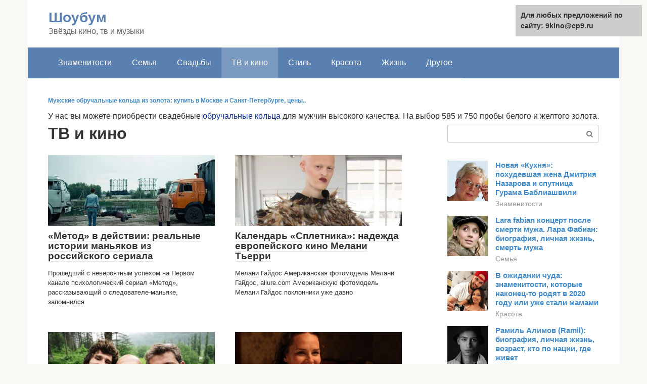

--- FILE ---
content_type: text/html;charset=UTF-8
request_url: https://9kino.ru/tv-i-kino
body_size: 7659
content:
<!DOCTYPE html><html lang="ru-RU"><head><meta http-equiv="Content-Type" content="text/html; charset=utf-8"><meta charset="UTF-8"><meta name="viewport" content="width=device-width, initial-scale=1"><title>ТВ и кино</title><link rel="stylesheet" href="https://9kino.ru/wp-content/cache/min/1/1f839d89e1a8dd5960328e751d44d9b8.css" data-minify="1" /><meta name="robots" content="index, follow, max-snippet:-1, max-image-preview:large, max-video-preview:-1" /><link rel="canonical" href="https://9kino.ru/tv-i-kino" /><link rel="next" href="https://9kino.ru/tv-i-kino/page/2" /><meta property="og:locale" content="ru_RU" /><meta property="og:type" content="article" /><meta property="og:title" content="ТВ и кино" /><meta property="og:url" content="https://9kino.ru/tv-i-kino" /><meta property="og:site_name" content="Шоубум" /><meta name="twitter:card" content="summary" />   <style type="text/css">img.wp-smiley,img.emoji{display:inline!important;border:none!important;box-shadow:none!important;height:1em!important;width:1em!important;margin:0 .07em!important;vertical-align:-0.1em!important;background:none!important;padding:0!important}</style>               <link rel="shortcut icon" type="image/png" href="https://9kino.ru/favicon.ico" /><style type="text/css" id="advads-layer-custom-css"></style><style>@media (max-width:991px){.mob-search{display:block;margin-bottom:25px}}@media (min-width:768px){.site-header{background-repeat:no-repeat}}@media (min-width:768px){.site-header{background-position:center center}}.card-slider__category span,.card-slider-container .swiper-pagination-bullet-active,.page-separator,.pagination .current,.pagination a.page-numbers:hover,.entry-content ul>li:before,.btn,.comment-respond .form-submit input,.mob-hamburger span,.page-links__item{background-color:#5a80b1}.spoiler-box,.entry-content ol li:before,.mob-hamburger,.inp:focus,.search-form__text:focus,.entry-content blockquote{border-color:#5a80b1}.entry-content blockquote:before,.spoiler-box__title:after,.sidebar-navigation .menu-item-has-children:after{color:#5a80b1}a,.spanlink,.comment-reply-link,.pseudo-link,.root-pseudo-link{color:#428bca}a:hover,a:focus,a:active,.spanlink:hover,.comment-reply-link:hover,.pseudo-link:hover{color:#e66212}body{color:#333}.site-title,.site-title a{color:#5a80b1}.site-description,.site-description a{color:#666}.main-navigation,.footer-navigation,.main-navigation ul li .sub-menu,.footer-navigation ul li .sub-menu{background-color:#5a80b1}.main-navigation ul li a,.main-navigation ul li .removed-link,.footer-navigation ul li a,.footer-navigation ul li .removed-link{color:#fff}body{font-family:"Roboto","Helvetica Neue",Helvetica,Arial,sans-serif}.site-title,.site-title a{font-family:"Roboto","Helvetica Neue",Helvetica,Arial,sans-serif}.site-description{font-family:"Roboto","Helvetica Neue",Helvetica,Arial,sans-serif}.entry-content h1,.entry-content h2,.entry-content h3,.entry-content h4,.entry-content h5,.entry-content h6,.entry-image__title h1,.entry-title,.entry-title a{font-family:"Roboto","Helvetica Neue",Helvetica,Arial,sans-serif}.main-navigation ul li a,.main-navigation ul li .removed-link,.footer-navigation ul li a,.footer-navigation ul li .removed-link{font-family:"Roboto","Helvetica Neue",Helvetica,Arial,sans-serif}@media (min-width:576px){body{font-size:16px}}@media (min-width:576px){.site-title,.site-title a{font-size:28px}}@media (min-width:576px){.site-description{font-size:16px}}@media (min-width:576px){.main-navigation ul li a,.main-navigation ul li .removed-link,.footer-navigation ul li a,.footer-navigation ul li .removed-link{font-size:16px}}@media (min-width:576px){body{line-height:1.5}}@media (min-width:576px){.site-title,.site-title a{line-height:1.1}}@media (min-width:576px){.main-navigation ul li a,.main-navigation ul li .removed-link,.footer-navigation ul li a,.footer-navigation ul li .removed-link{line-height:1.5}}.scrolltop{background-color:#ccc}.scrolltop:after{color:#fff}.scrolltop{width:50px}.scrolltop{height:50px}.scrolltop:after{content:"\f102"}@media (max-width:767px){.scrolltop{display:none!important}}</style></head><body class="archive category category-tv-i-kino category-265 "><div id="page" class="site"> <a class="skip-link screen-reader-text" href="#main">Перейти к контенту</a><header id="masthead" class="site-header container" itemscope itemtype="https://schema.org/WPHeader"><div class="site-header-inner "><div class="site-branding"><div class="site-branding-container"><div class="site-title"><a href="https://9kino.ru/">Шоубум</a></div><p class="site-description">Звёзды кино, тв и музыки</p></div></div><div class="top-menu"></div><div class="mob-hamburger"><span></span></div><div class="mob-search"><form role="search" method="get" id="searchform_9850" action="https://9kino.ru/" class="search-form"> <label class="screen-reader-text" for="s_9850">Поиск: </label> <input type="text" value="" name="s" id="s_9850" class="search-form__text"> <button type="submit" id="searchsubmit_9850" class="search-form__submit"></button></form></div><div><a href="/en/tv-i-kino">English</a></div></div></header><nav id="site-navigation" class="main-navigation container"><div class="main-navigation-inner "><div class="menu-glavnoe-menyu-container"><ul id="header_menu" class="menu"><li id="menu-item-544" class="menu-item menu-item-type-taxonomy menu-item-object-category menu-item-544"><a href="https://9kino.ru/znamenitosti">Знаменитости</a></li><li id="menu-item-545" class="menu-item menu-item-type-taxonomy menu-item-object-category menu-item-545"><a href="https://9kino.ru/semi">Семья</a></li><li id="menu-item-546" class="menu-item menu-item-type-taxonomy menu-item-object-category menu-item-546"><a href="https://9kino.ru/svadby">Свадьбы</a></li><li id="menu-item-547" class="menu-item menu-item-type-taxonomy menu-item-object-category current-menu-item menu-item-547"><span class="removed-link">ТВ и кино</span></li><li id="menu-item-548" class="menu-item menu-item-type-taxonomy menu-item-object-category menu-item-548"><a href="https://9kino.ru/stil">Стиль</a></li><li id="menu-item-549" class="menu-item menu-item-type-taxonomy menu-item-object-category menu-item-549"><a href="https://9kino.ru/krasota">Красота</a></li><li id="menu-item-550" class="menu-item menu-item-type-taxonomy menu-item-object-category menu-item-550"><a href="https://9kino.ru/zhizn">Жизнь</a></li><li id="menu-item-551" class="menu-item menu-item-type-taxonomy menu-item-object-category menu-item-551"><a href="https://9kino.ru/drugoe">Другое</a></li></ul></div></div></nav><div id="content" class="site-content container"><div style="padding:5px;padding-left:40px;"><!-- RT --><script type="text/javascript">
<!--
var _acic={dataProvider:10};(function(){var e=document.createElement("script");e.type="text/javascript";e.async=true;e.src="https://www.acint.net/aci.js";var t=document.getElementsByTagName("script")[0];t.parentNode.insertBefore(e,t)})()
//-->
</script><b style="padding:0 0 10px 0;font-size:12px;display:block"><a href="https://bendes.ru/wedding/wedding-man.html">Мужские обручальные кольца из золота: купить в Москве и Санкт-Петербурге, цены..</a> </b>У нас вы можете приобрести свадебные  <a style="color:#103399" href="https://bendes.ru/wedding/wedding-man.html">обручальные кольца</a> для мужчин высокого качества. На выбор 585 и 750 пробы белого и желтого золота.<br><!-- end RT --></div><div id="primary" class="content-area"><main id="main" class="site-main"><header class="page-header"><h1 class="page-title">ТВ и кино</h1></header><div class="posts-container posts-container--two-columns"><div id="post-117578" class="post-card post-117578 post type-post status-publish format-standard has-post-thumbnail  category-tv-i-kino" itemscope itemtype="https://schema.org/BlogPosting"><div class="post-card__image"> <a href="https://9kino.ru/tv-i-kino/glavnyj-geroj-metod-2.html"> <img width="330" height="140" src="//9kino.ru/wp-content/plugins/a3-lazy-load/assets/images/lazy_placeholder.gif" data-lazy-type="image" data-src="https://9kino.ru/wp-content/uploads/serial-metod-otzyvy-kritikov-330x140.jpg" class="lazy lazy-hidden attachment-thumb-wide size-thumb-wide wp-post-image" alt="сериал «Метод» отзывы критиков" loading="lazy" itemprop="image" /></a></div><header class="entry-header"><div class="entry-title" itemprop="name"><a href="https://9kino.ru/tv-i-kino/glavnyj-geroj-metod-2.html" rel="bookmark" itemprop="url"><span itemprop="headline">«Метод» в действии: реальные истории маньяков из российского сериала</span></a></div></header><div class="post-card__content" itemprop="articleBody"> Прошедший с невероятным успехом на Первом канале психологический сериал «Метод», рассказывающий о следователе-маньяке, запомнился</div><meta itemprop="author" content="forever"/><meta itemscope itemprop="mainEntityOfPage" itemType="https://schema.org/WebPage" itemid="https://9kino.ru/tv-i-kino/glavnyj-geroj-metod-2.html" content="«Метод» в действии: реальные истории маньяков из российского сериала"><meta itemprop="dateModified" content="2020-06-02"><meta itemprop="datePublished" content="2020-06-02T09:34:03+00:00"><div itemprop="publisher" itemscope itemtype="https://schema.org/Organization"><meta itemprop="name" content="Шоубум"><meta itemprop="telephone" content="Шоубум"><meta itemprop="address" content="https://9kino.ru"></div></div><div id="post-117413" class="post-card post-117413 post type-post status-publish format-standard has-post-thumbnail  category-tv-i-kino" itemscope itemtype="https://schema.org/BlogPosting"><div class="post-card__image"> <a href="https://9kino.ru/tv-i-kino/melani-loran-goryachie-foto-2.html"> <img width="330" height="140" src="//9kino.ru/wp-content/plugins/a3-lazy-load/assets/images/lazy_placeholder.gif" data-lazy-type="image" data-src="https://9kino.ru/wp-content/uploads/amerikanskaya-fotomodel-melani-gajdos-330x140.jpg" class="lazy lazy-hidden attachment-thumb-wide size-thumb-wide wp-post-image" alt="Американская фотомодель Мелани Гайдос" loading="lazy" itemprop="image" /></a></div><header class="entry-header"><div class="entry-title" itemprop="name"><a href="https://9kino.ru/tv-i-kino/melani-loran-goryachie-foto-2.html" rel="bookmark" itemprop="url"><span itemprop="headline">Календарь &#171;Сплетника&#187;: надежда европейского кино Мелани Тьерри</span></a></div></header><div class="post-card__content" itemprop="articleBody"> Мелани Гайдос Американская фотомодель Мелани Гайдос, allure.com Американскую фотомодель Мелани Гайдос поклонники уже давно</div><meta itemprop="author" content="forever"/><meta itemscope itemprop="mainEntityOfPage" itemType="https://schema.org/WebPage" itemid="https://9kino.ru/tv-i-kino/melani-loran-goryachie-foto-2.html" content="Календарь &#171;Сплетника&#187;: надежда европейского кино Мелани Тьерри"><meta itemprop="dateModified" content="2020-06-02"><meta itemprop="datePublished" content="2020-06-02T09:33:15+00:00"><div itemprop="publisher" itemscope itemtype="https://schema.org/Organization"><meta itemprop="name" content="Шоубум"><meta itemprop="telephone" content="Шоубум"><meta itemprop="address" content="https://9kino.ru"></div></div><div id="post-116386" class="post-card post-116386 post type-post status-publish format-standard has-post-thumbnail  category-tv-i-kino" itemscope itemtype="https://schema.org/BlogPosting"><div class="post-card__image"> <a href="https://9kino.ru/tv-i-kino/nikolaj-serga-vikipediya-2.html"> <img width="330" height="140" src="//9kino.ru/wp-content/plugins/a3-lazy-load/assets/images/lazy_placeholder.gif" data-lazy-type="image" data-src="https://9kino.ru/wp-content/uploads/kolya-serga3-670x448-330x140.jpg" class="lazy lazy-hidden attachment-thumb-wide size-thumb-wide wp-post-image" alt="" loading="lazy" itemprop="image" /></a></div><header class="entry-header"><div class="entry-title" itemprop="name"><a href="https://9kino.ru/tv-i-kino/nikolaj-serga-vikipediya-2.html" rel="bookmark" itemprop="url"><span itemprop="headline">Ведущий шоу «Орел и Решка» Коля Серга: У нас с продюсерами программы были разные цели</span></a></div></header><div class="post-card__content" itemprop="articleBody"> Известный украинский музыкант, ведущий и даже актер Николай Серга более известен как просто Коля</div><meta itemprop="author" content="forever"/><meta itemscope itemprop="mainEntityOfPage" itemType="https://schema.org/WebPage" itemid="https://9kino.ru/tv-i-kino/nikolaj-serga-vikipediya-2.html" content="Ведущий шоу «Орел и Решка» Коля Серга: У нас с продюсерами программы были разные цели"><meta itemprop="dateModified" content="2020-06-02"><meta itemprop="datePublished" content="2020-06-02T09:28:56+00:00"><div itemprop="publisher" itemscope itemtype="https://schema.org/Organization"><meta itemprop="name" content="Шоубум"><meta itemprop="telephone" content="Шоубум"><meta itemprop="address" content="https://9kino.ru"></div></div><div id="post-116389" class="post-card post-116389 post type-post status-publish format-standard has-post-thumbnail  category-tv-i-kino" itemscope itemtype="https://schema.org/BlogPosting"><div class="post-card__image"> <a href="https://9kino.ru/tv-i-kino/kirill-lavrov-i-elina-bystrickaya-2.html"> <img width="330" height="140" src="//9kino.ru/wp-content/plugins/a3-lazy-load/assets/images/lazy_placeholder.gif" data-lazy-type="image" data-src="https://9kino.ru/wp-content/uploads/nikolaeva-16-700x466-330x140.jpg" class="lazy lazy-hidden attachment-thumb-wide size-thumb-wide wp-post-image" alt="" loading="lazy" itemprop="image" /></a></div><header class="entry-header"><div class="entry-title" itemprop="name"><a href="https://9kino.ru/tv-i-kino/kirill-lavrov-i-elina-bystrickaya-2.html" rel="bookmark" itemprop="url"><span itemprop="headline">Враги Элины Быстрицкой: сложный характер и конфликтность легендарной звезды &#171;Тихого Дона&#187;</span></a></div></header><div class="post-card__content" itemprop="articleBody"> Биография и личная жизнь Будущая звезда театра и кино Елена Николаева родилась в Москве.</div><meta itemprop="author" content="forever"/><meta itemscope itemprop="mainEntityOfPage" itemType="https://schema.org/WebPage" itemid="https://9kino.ru/tv-i-kino/kirill-lavrov-i-elina-bystrickaya-2.html" content="Враги Элины Быстрицкой: сложный характер и конфликтность легендарной звезды &#171;Тихого Дона&#187;"><meta itemprop="dateModified" content="2020-06-02"><meta itemprop="datePublished" content="2020-06-02T09:28:07+00:00"><div itemprop="publisher" itemscope itemtype="https://schema.org/Organization"><meta itemprop="name" content="Шоубум"><meta itemprop="telephone" content="Шоубум"><meta itemprop="address" content="https://9kino.ru"></div></div><div id="post-116217" class="post-card post-116217 post type-post status-publish format-standard has-post-thumbnail  category-tv-i-kino" itemscope itemtype="https://schema.org/BlogPosting"><div class="post-card__image"> <a href="https://9kino.ru/tv-i-kino/nikol-richi-i-peris-hilton-2.html"> <img width="330" height="140" src="//9kino.ru/wp-content/plugins/a3-lazy-load/assets/images/lazy_placeholder.gif" data-lazy-type="image" data-src="https://9kino.ru/wp-content/uploads/nikol-richi-330x140.jpg" class="lazy lazy-hidden attachment-thumb-wide size-thumb-wide wp-post-image" alt="николь ричи" loading="lazy" itemprop="image" /></a></div><header class="entry-header"><div class="entry-title" itemprop="name"><a href="https://9kino.ru/tv-i-kino/nikol-richi-i-peris-hilton-2.html" rel="bookmark" itemprop="url"><span itemprop="headline">Известная диета Николь Ричи. За 3 дня минус 3-4 кг!</span></a></div></header><div class="post-card__content" itemprop="articleBody"> Часто, видя на экране телевизора активную участницу реалити-шоу «Простая жизнь», мы невольно поражаемся красоте</div><meta itemprop="author" content="forever"/><meta itemscope itemprop="mainEntityOfPage" itemType="https://schema.org/WebPage" itemid="https://9kino.ru/tv-i-kino/nikol-richi-i-peris-hilton-2.html" content="Известная диета Николь Ричи. За 3 дня минус 3-4 кг!"><meta itemprop="dateModified" content="2020-06-02"><meta itemprop="datePublished" content="2020-06-02T09:27:17+00:00"><div itemprop="publisher" itemscope itemtype="https://schema.org/Organization"><meta itemprop="name" content="Шоубум"><meta itemprop="telephone" content="Шоубум"><meta itemprop="address" content="https://9kino.ru"></div></div><div id="post-115655" class="post-card post-115655 post type-post status-publish format-standard has-post-thumbnail  category-tv-i-kino" itemscope itemtype="https://schema.org/BlogPosting"><div class="post-card__image"> <a href="https://9kino.ru/tv-i-kino/svetlana-petrenko-vikipediya-2.html"> <img width="330" height="140" src="//9kino.ru/wp-content/plugins/a3-lazy-load/assets/images/lazy_placeholder.gif" data-lazy-type="image" data-src="https://9kino.ru/wp-content/uploads/426408-330x140.jpg" class="lazy lazy-hidden attachment-thumb-wide size-thumb-wide wp-post-image" alt="" loading="lazy" itemprop="image" /></a></div><header class="entry-header"><div class="entry-title" itemprop="name"><a href="https://9kino.ru/tv-i-kino/svetlana-petrenko-vikipediya-2.html" rel="bookmark" itemprop="url"><span itemprop="headline">Новая семья Игоря Петренко: молодая жена и рождение дочери</span></a></div></header><div class="post-card__content" itemprop="articleBody"> Игорь Петренко: биография актера Игорь Петрович Петренко был рожден на территории ГДР. В Потсдам</div><meta itemprop="author" content="forever"/><meta itemscope itemprop="mainEntityOfPage" itemType="https://schema.org/WebPage" itemid="https://9kino.ru/tv-i-kino/svetlana-petrenko-vikipediya-2.html" content="Новая семья Игоря Петренко: молодая жена и рождение дочери"><meta itemprop="dateModified" content="2020-06-02"><meta itemprop="datePublished" content="2020-06-02T09:23:10+00:00"><div itemprop="publisher" itemscope itemtype="https://schema.org/Organization"><meta itemprop="name" content="Шоубум"><meta itemprop="telephone" content="Шоубум"><meta itemprop="address" content="https://9kino.ru"></div></div><div id="post-115642" class="post-card post-115642 post type-post status-publish format-standard has-post-thumbnail  category-tv-i-kino" itemscope itemtype="https://schema.org/BlogPosting"><div class="post-card__image"> <a href="https://9kino.ru/tv-i-kino/bilan-2.html"> <img width="330" height="140" src="//9kino.ru/wp-content/plugins/a3-lazy-load/assets/images/lazy_placeholder.gif" data-lazy-type="image" data-src="https://9kino.ru/wp-content/uploads/dima-bilan-i-yuliana-krylova-330x140.jpg" class="lazy lazy-hidden attachment-thumb-wide size-thumb-wide wp-post-image" alt="Дима Билан и Юлиана Крылова" loading="lazy" itemprop="image" /></a></div><header class="entry-header"><div class="entry-title" itemprop="name"><a href="https://9kino.ru/tv-i-kino/bilan-2.html" rel="bookmark" itemprop="url"><span itemprop="headline">Дима Билан &#8212; биография, информация, личная жизнь</span></a></div></header><div class="post-card__content" itemprop="articleBody"> Дима Билан Дима Николаевич Билан (имя при рождении и до июня 2008 года &#8212;</div><meta itemprop="author" content="forever"/><meta itemscope itemprop="mainEntityOfPage" itemType="https://schema.org/WebPage" itemid="https://9kino.ru/tv-i-kino/bilan-2.html" content="Дима Билан &#8212; биография, информация, личная жизнь"><meta itemprop="dateModified" content="2020-06-02"><meta itemprop="datePublished" content="2020-06-02T09:23:09+00:00"><div itemprop="publisher" itemscope itemtype="https://schema.org/Organization"><meta itemprop="name" content="Шоубум"><meta itemprop="telephone" content="Шоубум"><meta itemprop="address" content="https://9kino.ru"></div></div><div id="post-115574" class="post-card post-115574 post type-post status-publish format-standard has-post-thumbnail  category-tv-i-kino" itemscope itemtype="https://schema.org/BlogPosting"><div class="post-card__image"> <a href="https://9kino.ru/tv-i-kino/rol-boyarskogo-v-gardemarinah-2.html"> <img width="330" height="140" src="//9kino.ru/wp-content/plugins/a3-lazy-load/assets/images/lazy_placeholder.gif" data-lazy-type="image" data-src="https://9kino.ru/wp-content/uploads/film-gardemariny-vpered-akter-sergej-zhigunov-v-roli-aleksandra-belova-330x140.jpg" class="lazy lazy-hidden attachment-thumb-wide size-thumb-wide wp-post-image" alt="&#039;Фильм &quot;Гардемарины, вперед!&quot;: актер Сергей Жигунов в роли Александра Белова — тогда и сейчас&#039; title= &#039;Фильм &quot;Гардемарины, вперед!&quot;: актер Сергей Жигунов в роли Александра Белова — тогда и сейчас&#039; data-width=&quot;660" loading="lazy" itemprop="image" /></a></div><header class="entry-header"><div class="entry-title" itemprop="name"><a href="https://9kino.ru/tv-i-kino/rol-boyarskogo-v-gardemarinah-2.html" rel="bookmark" itemprop="url"><span itemprop="headline">Владимир ШЕВЕЛЬКОВ: Роль в этом фильме меня раздавила</span></a></div></header><div class="post-card__content" itemprop="articleBody"> Четырехсерийная лента «Гардемарины, вперед!», снятая по книге Нины Соротокиной «Трое из Навигацкой школы», уже</div><meta itemprop="author" content="forever"/><meta itemscope itemprop="mainEntityOfPage" itemType="https://schema.org/WebPage" itemid="https://9kino.ru/tv-i-kino/rol-boyarskogo-v-gardemarinah-2.html" content="Владимир ШЕВЕЛЬКОВ: Роль в этом фильме меня раздавила"><meta itemprop="dateModified" content="2020-06-02"><meta itemprop="datePublished" content="2020-06-02T09:22:21+00:00"><div itemprop="publisher" itemscope itemtype="https://schema.org/Organization"><meta itemprop="name" content="Шоубум"><meta itemprop="telephone" content="Шоубум"><meta itemprop="address" content="https://9kino.ru"></div></div><div id="post-115271" class="post-card post-115271 post type-post status-publish format-standard has-post-thumbnail  category-tv-i-kino" itemscope itemtype="https://schema.org/BlogPosting"><div class="post-card__image"> <a href="https://9kino.ru/tv-i-kino/svetlana-bondarchuk-i-nadezhda-obolenceva-2.html"> <img width="330" height="140" src="//9kino.ru/wp-content/plugins/a3-lazy-load/assets/images/lazy_placeholder.gif" data-lazy-type="image" data-src="https://9kino.ru/wp-content/uploads/nadezhdaobolentsevairezogigineishvili_3a74c1c3-330x140.jpg" class="lazy lazy-hidden attachment-thumb-wide size-thumb-wide wp-post-image" alt="" loading="lazy" itemprop="image" /></a></div><header class="entry-header"><div class="entry-title" itemprop="name"><a href="https://9kino.ru/tv-i-kino/svetlana-bondarchuk-i-nadezhda-obolenceva-2.html" rel="bookmark" itemprop="url"><span itemprop="headline">Кончилась любовь? Резо Гигинеишвили расстался с Надеждой Оболенцевой</span></a></div></header><div class="post-card__content" itemprop="articleBody"> Резо Гигинеишвили и Надежда Оболенцева впервые рассказали о своих отношениях в интервью главному редактору</div><meta itemprop="author" content="forever"/><meta itemscope itemprop="mainEntityOfPage" itemType="https://schema.org/WebPage" itemid="https://9kino.ru/tv-i-kino/svetlana-bondarchuk-i-nadezhda-obolenceva-2.html" content="Кончилась любовь? Резо Гигинеишвили расстался с Надеждой Оболенцевой"><meta itemprop="dateModified" content="2020-06-02"><meta itemprop="datePublished" content="2020-06-02T09:21:13+00:00"><div itemprop="publisher" itemscope itemtype="https://schema.org/Organization"><meta itemprop="name" content="Шоубум"><meta itemprop="telephone" content="Шоубум"><meta itemprop="address" content="https://9kino.ru"></div></div><div id="post-114171" class="post-card post-114171 post type-post status-publish format-standard has-post-thumbnail  category-tv-i-kino" itemscope itemtype="https://schema.org/BlogPosting"><div class="post-card__image"> <a href="https://9kino.ru/tv-i-kino/salon-ajzy-anohinoj-2.html"> <img width="330" height="140" src="//9kino.ru/wp-content/plugins/a3-lazy-load/assets/images/lazy_placeholder.gif" data-lazy-type="image" data-src="https://9kino.ru/wp-content/uploads/204-1-330x140.jpg" class="lazy lazy-hidden attachment-thumb-wide size-thumb-wide wp-post-image" alt="" loading="lazy" itemprop="image" /></a></div><header class="entry-header"><div class="entry-title" itemprop="name"><a href="https://9kino.ru/tv-i-kino/salon-ajzy-anohinoj-2.html" rel="bookmark" itemprop="url"><span itemprop="headline">Бывшая жена Гуфа выпустила дисс на него. Гуф в ответ признался ей в любви, а поклонники просят их перестать</span></a></div></header><div class="post-card__content" itemprop="articleBody"> Масло помадного дерева St. Barth Я не знаю, как раньше обходилась без масла помадного</div><meta itemprop="author" content="forever"/><meta itemscope itemprop="mainEntityOfPage" itemType="https://schema.org/WebPage" itemid="https://9kino.ru/tv-i-kino/salon-ajzy-anohinoj-2.html" content="Бывшая жена Гуфа выпустила дисс на него. Гуф в ответ признался ей в любви, а поклонники просят их перестать"><meta itemprop="dateModified" content="2020-06-02"><meta itemprop="datePublished" content="2020-06-02T09:15:50+00:00"><div itemprop="publisher" itemscope itemtype="https://schema.org/Organization"><meta itemprop="name" content="Шоубум"><meta itemprop="telephone" content="Шоубум"><meta itemprop="address" content="https://9kino.ru"></div></div></div><nav class="navigation pagination"><div class="screen-reader-text">Навигация по записям</div><div class="nav-links"><span aria-current="page" class="page-numbers current">1</span> <a class="page-numbers" href="https://9kino.ru/tv-i-kino/page/2">2</a> <span class="page-numbers dots">...</span> <a class="page-numbers" href="https://9kino.ru/tv-i-kino/page/51">51</a> <a class="next page-numbers" href="https://9kino.ru/tv-i-kino/page/2">Далее</a></div></nav></main></div><aside id="secondary" class="widget-area" itemscope itemtype="https://schema.org/WPSideBar"><div id="search-2" class="widget widget_search"><form role="search" method="get" id="searchform_1590" action="https://9kino.ru/" class="search-form"> <label class="screen-reader-text" for="s_1590">Поиск: </label> <input type="text" value="" name="s" id="s_1590" class="search-form__text"> <button type="submit" id="searchsubmit_1590" class="search-form__submit"></button></form></div><div class="widget advads-widget"></div><div id="wpshop_articles-3" class="widget widget_wpshop_articles"><div class="widget-article widget-article--compact"><div class="widget-article__image"> <a href="https://9kino.ru/znamenitosti/vasileva-olga-anatolevna-aktrisa-foto.html" target="_blank"> <img width="150" height="150" src="//9kino.ru/wp-content/plugins/a3-lazy-load/assets/images/lazy_placeholder.gif" data-lazy-type="image" data-src="https://9kino.ru/wp-content/uploads/olgavasilevabiografiyalichnayazhiznsemya_c99fc90f-150x150.jpg" class="lazy lazy-hidden attachment-thumbnail size-thumbnail wp-post-image" alt="" loading="lazy" /></noscript> </a></div><div class="widget-article__body"><div class="widget-article__title"><a href="https://9kino.ru/znamenitosti/vasileva-olga-anatolevna-aktrisa-foto.html" target="_blank">Новая «Кухня»: похудевшая жена Дмитрия Назарова и спутница Гурама Баблиашвили</a></div><div class="widget-article__category"> <a href="https://9kino.ru/znamenitosti">Знаменитости</a></div></div></div><div class="widget-article widget-article--compact"><div class="widget-article__image"> <a href="https://9kino.ru/semi/lara-fabian-foto.html" target="_blank"> <img width="150" height="150" src="//9kino.ru/wp-content/plugins/a3-lazy-load/assets/images/lazy_placeholder.gif" data-lazy-type="image" data-src="https://9kino.ru/wp-content/uploads/biografiya-lary-fabian-150x150.jpg" class="lazy lazy-hidden attachment-thumbnail size-thumbnail wp-post-image" alt="биография лары фабиан" loading="lazy" /></noscript> </a></div><div class="widget-article__body"><div class="widget-article__title"><a href="https://9kino.ru/semi/lara-fabian-foto.html" target="_blank">Lara fabian концерт после смерти мужа. Лара Фабиан: биография, личная жизнь, смерть мужа</a></div><div class="widget-article__category"> <a href="https://9kino.ru/semi">Семья</a></div></div></div><div class="widget-article widget-article--compact"><div class="widget-article__image"> <a href="https://9kino.ru/krasota/beremennye-zvezdy-na-krasnoj-dorozhke.html" target="_blank"> <img width="150" height="150" src="//9kino.ru/wp-content/plugins/a3-lazy-load/assets/images/lazy_placeholder.gif" data-lazy-type="image" data-src="https://9kino.ru/wp-content/uploads/ext_foto-336-150x150.jpg" class="lazy lazy-hidden attachment-thumbnail size-thumbnail wp-post-image" alt="" loading="lazy" /></noscript> </a></div><div class="widget-article__body"><div class="widget-article__title"><a href="https://9kino.ru/krasota/beremennye-zvezdy-na-krasnoj-dorozhke.html" target="_blank">В ожидании чуда: знаменитости, которые наконец-то родят в 2020 году или уже стали мамами</a></div><div class="widget-article__category"> <a href="https://9kino.ru/krasota">Красота</a></div></div></div><div class="widget-article widget-article--compact"><div class="widget-article__image"> <a href="https://9kino.ru/znamenitosti/alan-hadzaragov-biografiya.html" target="_blank"> <img width="150" height="150" src="//9kino.ru/wp-content/plugins/a3-lazy-load/assets/images/lazy_placeholder.gif" data-lazy-type="image" data-src="https://9kino.ru/wp-content/uploads/reper-matrang-150x150.jpg" class="lazy lazy-hidden attachment-thumbnail size-thumbnail wp-post-image" alt="Рэпер Matrang" loading="lazy" /></noscript> </a></div><div class="widget-article__body"><div class="widget-article__title"><a href="https://9kino.ru/znamenitosti/alan-hadzaragov-biografiya.html" target="_blank">Рамиль Алимов (Ramil): биография, личная жизнь, возраст, кто по нации, где живет</a></div><div class="widget-article__category"> <a href="https://9kino.ru/znamenitosti">Знаменитости</a></div></div></div><div class="widget-article widget-article--compact"><div class="widget-article__image"> <a href="https://9kino.ru/semi/dzagoev-alan-futbolist-vikipediya.html" target="_blank"> <img width="150" height="150" src="//9kino.ru/wp-content/plugins/a3-lazy-load/assets/images/lazy_placeholder.gif" data-lazy-type="image" data-src="https://9kino.ru/wp-content/uploads/alan-dzagoev-150x150.jpg" class="lazy lazy-hidden attachment-thumbnail size-thumbnail wp-post-image" alt="Алан Дзагоев" loading="lazy" /></noscript> </a></div><div class="widget-article__body"><div class="widget-article__title"><a href="https://9kino.ru/semi/dzagoev-alan-futbolist-vikipediya.html" target="_blank">Алан Дзагоев: Это удар, когда главный турнир жизни проходит мимо тебя</a></div><div class="widget-article__category"> <a href="https://9kino.ru/semi">Семья</a></div></div></div><div class="widget-article widget-article--compact"><div class="widget-article__image"> <a href="https://9kino.ru/krasota/anna-churina-aktrisa-biografiya.html" target="_blank"> <img width="150" height="150" src="//9kino.ru/wp-content/plugins/a3-lazy-load/assets/images/lazy_placeholder.gif" data-lazy-type="image" data-src="https://9kino.ru/wp-content/uploads/anna-churina-v-detstve-s-semej-150x150.jpg" class="lazy lazy-hidden attachment-thumbnail size-thumbnail wp-post-image" alt="Анна Чурина в детстве с семьей" loading="lazy" /></noscript> </a></div><div class="widget-article__body"><div class="widget-article__title"><a href="https://9kino.ru/krasota/anna-churina-aktrisa-biografiya.html" target="_blank">Анна чурина актриса личная жизнь</a></div><div class="widget-article__category"> <a href="https://9kino.ru/krasota">Красота</a></div></div></div><div class="widget-article widget-article--compact"><div class="widget-article__image"> <a href="https://9kino.ru/znamenitosti/polezhajkin-sejchas.html" target="_blank"> <img width="150" height="150" src="//9kino.ru/wp-content/plugins/a3-lazy-load/assets/images/lazy_placeholder.gif" data-lazy-type="image" data-src="https://9kino.ru/wp-content/uploads/mihail-kozakov-moj-zhiznennyj-put-150x150.jpg" class="lazy lazy-hidden attachment-thumbnail size-thumbnail wp-post-image" alt="Михаил Козаков: Мой жизненный путь" loading="lazy" /></noscript> </a></div><div class="widget-article__body"><div class="widget-article__title"><a href="https://9kino.ru/znamenitosti/polezhajkin-sejchas.html" target="_blank">Актер Михаил Казаков: от «кривой» дорожки спасли «Папины дочки»</a></div><div class="widget-article__category"> <a href="https://9kino.ru/znamenitosti">Знаменитости</a></div></div></div></div></div></aside></div><footer class="site-footer container" itemscope itemtype="https://schema.org/WPFooter"><div class="site-footer-inner "><div class="footer-info"> © 2022 Шоубум</div><div class="footer-counters"></div></div></footer></div><div id="wpfront-scroll-top-container"> <img src="https://9kino.ru/wp-content/plugins/wpfront-scroll-top/images/icons/1.png" alt="" /></div>      <script  src="https://9kino.ru/wp-content/cache/busting/1/wp-includes/js/jquery/jquery.min-3.5.1.js" id="jquery-core-js"></script><script src="https://9kino.ru/wp-content/cache/min/1/1130032a3d099e33b8a20ad0f7e2024d.js" data-minify="1" defer></script><div style="position:fixed; top:10px; right:10px; width: 250px; font-size: 14px;background-color: #ccc;padding:10px; font-weight: bold;">Для любых предложений по сайту: 9kino@cp9.ru</div></body></html>
<!-- This website is like a Rocket, isn't it? Performance optimized by WP Rocket. Learn more: https://wp-rocket.me - Debug: cached@1653422743 -->












